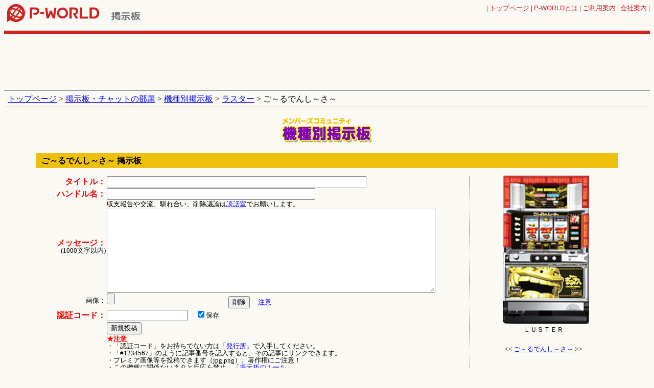

--- FILE ---
content_type: text/html; charset=euc-jp
request_url: https://opt.p-world.co.jp/kisyubbs/bbs.cgi?file=p5201
body_size: 9947
content:
<!DOCTYPE HTML PUBLIC "-//W3C//DTD HTML 4.01 Transitional//EN" "http://www.w3.org/TR/html4/loose.dtd">
<html lang="ja">
	<head>
		<meta http-equiv="Pragma" content="no-cache">
		<meta http-equiv="Cache-Control" content="no-cache">
		<meta name="verify-v1" content="dOtDNvo/fpvQufGYZ8cmsxXnKXpWXv0KLZvwAVfxasY=">
		<meta http-equiv="Content-Type" content="text/html; charset=euc-jp">
		<meta http-equiv="Content-Style-Type" content="text/css">
		<meta http-equiv="Content-Script-Type" content="text/javascript">
		<meta name="keywords" content="ご～るでんし～さ～,うちなーまぁさん３０,ご～るでんし～さ～３０,掲示板,クチコミ,口コミ,評価,レビュー">
		<meta name="description" content="ご～るでんし～さ～専用の掲示板。全国のユーザーからの実践結果や質問と回答など、すべてのログが保管されキーワードで簡単に検索できます。ご～るでんし～さ～のほぼすべての情報が取得できます。">
    <meta name="google" content="nositelinkssearchbox">
		<title>ご～るでんし～さ～ 掲示板 | P-WORLD パチンコ・パチスロ機種情報</title>
    <meta property="og:locale" content="ja_JP">
    <meta property="og:type" content="website">
    <meta property="og:url" content="https://opt.p-world.co.jp/kisyubbs/bbs.cgi?file=p5201">
    
    
    
    
    <link rel="icon" href="/favicon.ico?20200320">
<script src="https://idn.p-world.co.jp/js/google-analytics.js" type="text/javascript"></script>
<script async='async' src='https://www.googletagservices.com/tag/js/gpt.js'></script>
		<script src="https://idn.p-world.co.jp/js/jquery-1.9.1.min.js" type="text/javascript"></script>
<script src="/js/kisyubbs/post_confirm.js" type="text/javascript" charset="euc-jp"></script>
<script src="/js/kisyubbs/visuals.js?20231027" type="text/javascript" charset="euc-jp"></script>
<link rel="stylesheet" type="text/css" href="/css/common.css?20180417"><link rel="stylesheet" type="text/css" href="/css/bbs.css?20140117">
<link rel="stylesheet" type="text/css" href="/css/kisyubbs/detail.css?20250220">
<link rel="stylesheet" type="text/css" href="/css/kisyubbs/visuals.css">
<link rel="alternate" media="only screen and (max-width: 640px)"  href="http://www.p-world.co.jp/sp/search_kisyubbs.cgi?mode=thread_list&kisyu_id=5201">
</head>
<body >
	<div align="center">
		<table  class="gHeader">
			<tr>
					<td class="gLogo">
		<a href="/"><img src="https://idn.p-world.co.jp/img/pworld00.gif" width="192" height="35" alt="全国パチンコ店情報 P-WORLD"></a>
	</td>

<td class="sLogo" style="width:145px;"><a href="/forum/bbs.html"><img src="/image/titForum.gif" width="66" height="23" alt="掲示板"></a></td><td style="vertical-align:bottom" id="bnrTop"><script src="/frame_banner/js/index_top.js" type="text/javascript"></script></td><td class="uNavi"><font size="2">| <a href="/">トップページ</a> | <a href="/_info/pworld.htm"><span class="pText">P-WORLD</span>とは</a> | <a href="/_info/user/">ご利用案内</a> | <a href="/company/" target="_blank">会社案内</a> | 					</font>
				</td>
			</tr>
		</table>
	</div>
	<div class="adsTop">
		<div id='div-gpt-ad-1528781579636-0' style='height:90px; width:728px;' class='ads-google-dfp'>
			<script type="text/javascript" src="/js/kisyubbs/slot_head_banner.js?20180612"></script>
		</div>
	</div>
	<SCRIPT type="text/javascript">
	<!--
	var sv = {};
	var owin = undefined;
	function Display(id,durl){
		if(typeof owin !== "undefined"){
			owin.close();
			owin = undefined;
		}

		if(document.getElementById(id).style.display=="block"){
			document.getElementById(id).style.display="none";
			document.getElementById(id).innerHTML="";
			delete sv[id];
		}else{
			document.getElementById(id).style.display= "block";
			document.getElementById(id).innerHTML="<table border=0 cellspacing=0 width=100% cellpadding=0><tr><td><iframe width='320' height='264' src='http://www.youtube.com/embed/" + durl + "'></iframe></td></tr></table>";
			sv[id] = true;
		}
	}

	function Display2(id,durl){

		for(var key in sv){
			document.getElementById(key).innerHTML="";
			document.getElementById(key).style.display="none";
		}
		sv={};
		owin=window.open("http://www.youtube.com/watch?v=" + durl ,"kbbs");
	}
	-->
	</script>
	<p class="breadcrumb">
		<a href="/">トップページ</a> &gt; 
		<a href="/forum/bbs.html">掲示板・チャットの部屋</a> &gt; 
		<a href="makersel.cgi">機種別掲示板</a>
		 &gt; <a href="makerbbsdisp.cgi?name=%a5%e9%a5%b9%a5%bf%a1%bc&type=1">ラスター</a> &gt; ご～るでんし～さ～
	</p>
	<h1 class="categoryLogo"><img src="/image/kisyubbs/titKisyu.gif" width="200" height="60" alt="機種別掲示板"></h1>
<div align="center">
	<div class="titleBar">
		<h2>ご～るでんし～さ～ 掲示板</h2>
	</div>
	<SCRIPT type="text/javascript">
	<!--
	function OpenWin(url){window.open(url,"qr","WIDTH=350,HEIGHT=300,SCROLLBARS=0");}
	function OpenWinb(url){window.open(url,"qr","WIDTH=340,HEIGHT=500,SCROLLBARS=1");}
	//-->
	</SCRIPT>
	<form method="POST" action="./bbs.cgi" enctype="multipart/form-data" class="mb30" id="js-post_form">
	<input type="hidden" name="mode" value="msg" id="mode">
	<input type="hidden" name="dir" value="kisyubbs">
	<input type="hidden" name="file" value="p5201">
	<table class="topicFormOuter">
		<tr>
			<td>
				<table class="topicForm">
					<tr>
						<th><font color="#EC0000"><strong>タイトル：</strong></font></th>
						<td><input name="subj" size="39" value="" type="text" style="width:500px;"></td>
					</tr>
					<tr>
						<th><font color="#EC0000"><strong>ハンドル名：</strong></font></th>
						<td><input name="name" size="30" value="" type="text" style="width:400px;"></td>
					</tr>
					<tr>
						<th><font color="#EC0000"><strong>メッセージ：</strong></font><br><font size="2">(1000文字以内)</font></th>
						<td>
							<p><font size="2">収支報告や交流、馴れ合い、削除議論は<a href="/community/message.cgi?dbname=etc">談話室</a>でお願いします。</font></p>
							<textarea rows="10" name="comment" cols="60" wrap="soft" style="width:90%;"></textarea>
						</td>
					</tr>
					<tr>
						<th><font size="2">画像：</font></th>
						<td><input name="tenpug" size="20" type="file" accept="image/jpeg,image/png"><input class="js-del-input-img" type="button" value="削除">&#12288;<font size="2"><a href="javascript:OpenWinb('/kisyubbs/images.htm')">注意</a></font></td>
					</tr>
					<tr>
						<th><font color="#EC0000"><strong>認証コード：</strong></font></th>
						<td><input name="ncode" size="11" value="" type="password" style="width:150px;">&#12288;<input name="ccheck" value="ON" checked type="checkbox"><font size="2">保存</font></td>
					</tr>
					<tr>
						<th></th>
						<td><input value="新規投稿" name="B1" type="button" id="js-post_button"></td>
					</tr>
					<tr>
						<th></th>
						<td>
							<font size="2"><font color="#ff0000"><strong>★注意</strong></font><br>
							・「認証コード」をお持ちでない方は「<a href="javascript:OpenWin('/community/hakkou.cgi')">発行所</a>」で入手してください。<br>
							・「#1234567」のように記事番号を記入すると、その記事にリンクできます。<br>
							・プレミア画像等を投稿できます（jpg,png）。著作権にご注意！<br>
							・この機種に関係ないネタと反応を禁止。「<a href="/forum/members_info01.htm">掲示板のルール</a>」<br>
							・投稿を二次利用する際でも個人情報の利用はしません。
							</font>
						</td>
					</tr>
				</table>
			</td>
			<td class="thumbOuter" align="center">
				<p class="thumb"><img src="https://idn.p-world.co.jp/machines/5201/image/thumb_1.jpg" alt="ご～るでんし～さ～" name="kjpg"></p>
				<p class="copy"><font size="2">ＬＵＳＴＥＲ<br>&nbsp;</font></p>

        <font size=2>&lt;&lt; <a href="/machine/database/5201" target=_top>ご～るでんし～さ～</a> &gt;&gt;</font>

			</td>
		</tr>
	</table>
</form>

<form action="./bbs.cgi" method="POST" class="mb20">
	<input type=hidden name=mode value="find">
	<input type=hidden name=dir value="kisyubbs">
	<input type=hidden name=file value="p5201">
	<table class="searchLogOuter">
		<tr>
			<td align="center">
				<table class="searchLog">
					<tr>
						<td><font color="#0000FF"><strong>過去ログ：</strong></font></td>
						<td><input class="word" name="word"></td>
						<td>&nbsp;<input value="検 索" type="submit"></td>
					</tr>
					<tr>
						<td></td>
						<td colspan="2">
							<input value="V7" name="R1" checked type="radio"><font size="2">言葉から検索</font>
							<input value="V8" name="R1" type="radio"><font size="2"><a href="/kisyubbs/bbs_number.html">記事番号を検索</a></font>
						</td>
					</tr>
				</table>
			</td>
		</tr>
	</table>
</form>
<table class="topicNavi">
	<tr>
		<td>[ 次ページ ]&#12288;&#12288;　　[ 前ページ ]</td>
	</tr>
</table>
<table class="topicNavi">
	<tr>
		<td>[ 次ページ ]&#12288;&#12288;　　[ 前ページ ]</td>
	</tr>
</table>
</div>	<div class="adsBottom">
		<div id='div-gpt-ad-1528782236216-0' style='height:90px; width:728px;' class="ads-google-dfp">
			<script type="text/javascript" src="/js/kisyubbs/slot_foot_banner.js?20180612"></script>
		</div>
	</div>
<!-- fNavi-start -->
<div class="fNavi">
	<a href="/community/regist1.cgi">メンバー登録</a> | 
	<a href="/community/keiziban2proedit.cgi">プロフィール編集</a> | 
	<a href="/forum/members_info01.htm">利用規約</a> | 
	<a href="/forum/members_info01_2.htm">違反投稿を見付けたら</a>
</div>
<!-- fNavi-end -->
<script type="text/javascript" src="/js/fout.js"></script>
<!-- footer-start -->
			<p class="copyright">
				<font size="2">&copy; P-WORLD</font>
			</p>
		
	<p class="toolCopy"><font size="2"><a href="http://www.kent-web.com/">YYBBS KENT</a></font></p>
	<script type="text/javascript">
	<!--
	function OpenWin(url){window.open(url,"qr","WIDTH=350,HEIGHT=300,SCROLLBARS=0");}
	function OpenWinb(url){window.open(url,"qr","WIDTH=340,HEIGHT=500,SCROLLBARS=1");}
	-->
	</script>
		<SCRIPT type="text/javascript">       
		<!--
		yy = Math.floor(Math.random() * 10000);
		$.ajax({
				url: "http://co01.p-world.co.jp/imgcnt2/imgcnt2.cgi?file=mbbs_s&"+yy,
				dataType:"jsonp"
			});
		// -->
		</SCRIPT>
</body></html>

--- FILE ---
content_type: text/html; charset=utf-8
request_url: https://www.google.com/recaptcha/api2/aframe
body_size: 265
content:
<!DOCTYPE HTML><html><head><meta http-equiv="content-type" content="text/html; charset=UTF-8"></head><body><script nonce="jbRdpiHeJJvR81stmkdg9w">/** Anti-fraud and anti-abuse applications only. See google.com/recaptcha */ try{var clients={'sodar':'https://pagead2.googlesyndication.com/pagead/sodar?'};window.addEventListener("message",function(a){try{if(a.source===window.parent){var b=JSON.parse(a.data);var c=clients[b['id']];if(c){var d=document.createElement('img');d.src=c+b['params']+'&rc='+(localStorage.getItem("rc::a")?sessionStorage.getItem("rc::b"):"");window.document.body.appendChild(d);sessionStorage.setItem("rc::e",parseInt(sessionStorage.getItem("rc::e")||0)+1);localStorage.setItem("rc::h",'1769399101364');}}}catch(b){}});window.parent.postMessage("_grecaptcha_ready", "*");}catch(b){}</script></body></html>